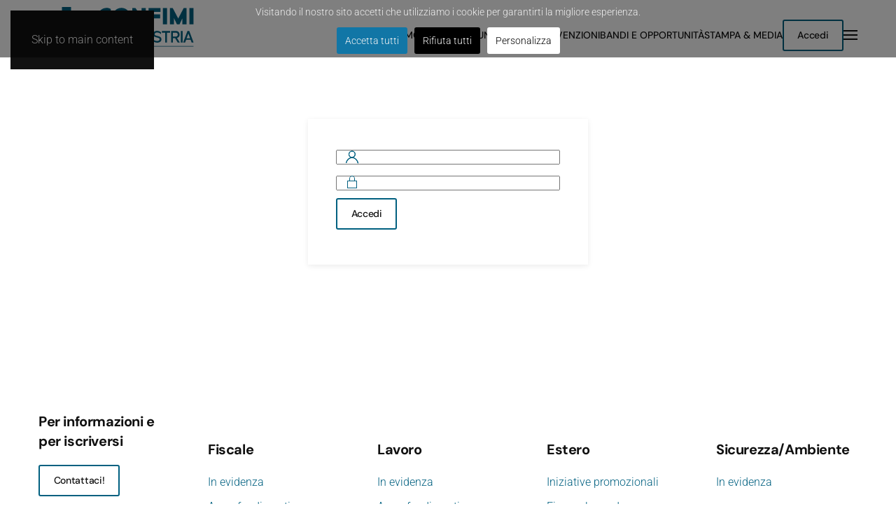

--- FILE ---
content_type: text/css
request_url: https://www.apindustria.vi.it/media/com_jchoptimize/cache/css/b0c7716a952ada23d8038fb29399f9d6650581fa28a1945e8c8ca5e1ed625e60.css
body_size: 239
content:
@charset "UTF-8";
/***!  Style Declaration  !***/

@keyframes joomla-alert-fade-in {0%{opacity:0}}@keyframes joomla-alert-fade-out {0%{opacity:1}to{opacity:0}}@keyframes progress-bar-stripes {0%{background-position-x:1rem}}@keyframes progress-bar-stripes {0%{background-position-x:1rem}}@keyframes spinner-border {to{transform:rotate(360deg)}}@keyframes spinner-border {to{transform:rotate(360deg)}}@keyframes spinner-grow {0%{transform:scale(0)}50%{opacity:1;transform:none}}@keyframes spinner-grow {0%{transform:scale(0)}50%{opacity:1;transform:none}}@keyframes placeholder-glow {50%{opacity:.2}}@keyframes placeholder-glow {50%{opacity:.2}}@keyframes placeholder-wave {100%{-webkit-mask-position:-200% 0%;mask-position:-200% 0%}}@keyframes placeholder-wave {100%{-webkit-mask-position:-200% 0%;mask-position:-200% 0%}}@keyframes uk-spinner-rotate {0%{transform:rotate(0)}100%{transform:rotate(270deg)}}@keyframes uk-spinner-dash {0%{stroke-dashoffset:88px}50%{stroke-dashoffset:22px;transform:rotate(135deg)}100%{stroke-dashoffset:88px;transform:rotate(450deg)}}@keyframes uk-fade {0%{opacity:0}100%{opacity:1}}@keyframes uk-scale-up {0%{transform:scale(.9)}100%{transform:scale(1)}}@keyframes uk-scale-down {0%{transform:scale(1.1)}100%{transform:scale(1)}}@keyframes uk-slide-top {0%{transform:translateY(-100%)}100%{transform:translateY(0)}}@keyframes uk-slide-bottom {0%{transform:translateY(100%)}100%{transform:translateY(0)}}@keyframes uk-slide-left {0%{transform:translateX(-100%)}100%{transform:translateX(0)}}@keyframes uk-slide-right {0%{transform:translateX(100%)}100%{transform:translateX(0)}}@keyframes uk-slide-top-small {0%{transform:translateY(-10px)}100%{transform:translateY(0)}}@keyframes uk-slide-bottom-small {0%{transform:translateY(10px)}100%{transform:translateY(0)}}@keyframes uk-slide-left-small {0%{transform:translateX(-10px)}100%{transform:translateX(0)}}@keyframes uk-slide-right-small {0%{transform:translateX(10px)}100%{transform:translateX(0)}}@keyframes uk-slide-top-medium {0%{transform:translateY(-50px)}100%{transform:translateY(0)}}@keyframes uk-slide-bottom-medium {0%{transform:translateY(50px)}100%{transform:translateY(0)}}@keyframes uk-slide-left-medium {0%{transform:translateX(-50px)}100%{transform:translateX(0)}}@keyframes uk-slide-right-medium {0%{transform:translateX(50px)}100%{transform:translateX(0)}}@keyframes uk-kenburns {0%{transform:scale(1)}100%{transform:scale(1.2)}}@keyframes uk-shake {0%,100%{transform:translateX(0)}10%{transform:translateX(-9px)}20%{transform:translateX(8px)}30%{transform:translateX(-7px)}40%{transform:translateX(6px)}50%{transform:translateX(-5px)}60%{transform:translateX(4px)}70%{transform:translateX(-3px)}80%{transform:translateX(2px)}90%{transform:translateX(-1px)}}@keyframes uk-stroke {0%{stroke-dashoffset:var(--uk-animation-stroke)}100%{stroke-dashoffset:0}}


--- FILE ---
content_type: image/svg+xml
request_url: https://www.apindustria.vi.it/images/logo_apindustria_confimi_vicenza_bandiera_neg.svg
body_size: 1968
content:
<?xml version="1.0" encoding="UTF-8" standalone="no"?>
<!DOCTYPE svg PUBLIC "-//W3C//DTD SVG 1.1//EN" "http://www.w3.org/Graphics/SVG/1.1/DTD/svg11.dtd">
<svg width="100%" height="100%" viewBox="0 0 1110 400" version="1.1" xmlns="http://www.w3.org/2000/svg" xmlns:xlink="http://www.w3.org/1999/xlink" xml:space="preserve" xmlns:serif="http://www.serif.com/" style="fill-rule:evenodd;clip-rule:evenodd;stroke-linejoin:round;stroke-miterlimit:2;">
    <g transform="matrix(1,0,0,1,-432.793,-278.681)">
        <g>
            <g transform="matrix(4.16667,0,0,4.16667,-1422.97,-188.61)">
                <g transform="matrix(21.9473,0,0,21.9473,546.998,200.869)">
                    <path d="M0.325,-0.167L0.134,-0.667L0.014,-0.667L0.271,-0L0.371,-0L0.634,-0.667L0.514,-0.667L0.325,-0.167Z" style="fill:white;fill-rule:nonzero;"/>
                </g>
                <g transform="matrix(21.9473,0,0,21.9473,561.219,200.869)">
                    <rect x="0.064" y="-0.667" width="0.106" height="0.667" style="fill:white;"/>
                </g>
                <g transform="matrix(21.9473,0,0,21.9473,566.377,200.869)">
                    <path d="M0.563,-0.143C0.509,-0.11 0.449,-0.092 0.393,-0.092C0.257,-0.092 0.146,-0.2 0.146,-0.333C0.146,-0.466 0.257,-0.575 0.393,-0.575C0.451,-0.575 0.51,-0.558 0.563,-0.525L0.563,-0.631C0.51,-0.66 0.452,-0.676 0.393,-0.676C0.197,-0.676 0.039,-0.523 0.039,-0.333C0.039,-0.144 0.197,0.009 0.393,0.009C0.452,0.009 0.51,-0.007 0.563,-0.036L0.563,-0.143Z" style="fill:white;fill-rule:nonzero;"/>
                </g>
                <g transform="matrix(21.9473,0,0,21.9473,580.27,200.869)">
                    <path d="M0.525,-0.386L0.172,-0.386L0.172,-0.572L0.54,-0.572L0.54,-0.667L0.064,-0.667L0.064,-0L0.54,-0L0.54,-0.09L0.172,-0.09L0.172,-0.286L0.525,-0.286L0.525,-0.386Z" style="fill:white;fill-rule:nonzero;"/>
                </g>
                <g transform="matrix(21.9473,0,0,21.9473,593.109,200.869)">
                    <path d="M0.482,-0.193L0.146,-0.667L0.064,-0.667L0.064,-0L0.17,-0L0.17,-0.477L0.507,-0L0.589,-0L0.589,-0.667L0.482,-0.667L0.482,-0.193Z" style="fill:white;fill-rule:nonzero;"/>
                </g>
                <g transform="matrix(21.9473,0,0,21.9473,607.462,200.869)">
                    <path d="M0.199,-0.096L0.583,-0.574L0.583,-0.667L0.064,-0.667L0.064,-0.571L0.453,-0.571L0.064,-0.093L0.064,-0L0.583,-0L0.583,-0.096L0.199,-0.096Z" style="fill:white;fill-rule:nonzero;"/>
                </g>
                <g transform="matrix(21.9473,0,0,21.9473,621.684,200.869)">
                    <path d="M0.506,-0L0.621,-0L0.37,-0.667L0.266,-0.667L0.014,-0L0.129,-0L0.189,-0.157L0.447,-0.157L0.506,-0ZM0.42,-0.242L0.215,-0.242L0.318,-0.523L0.42,-0.242Z" style="fill:white;fill-rule:nonzero;"/>
                </g>
            </g>
            <g transform="matrix(8.08113,0,0,8.08113,632.696,358.288)">
                <path d="M0,29.771C-8.208,29.771 -14.885,23.093 -14.885,14.885C-14.885,6.678 -8.208,0 0,0C4.009,0 7.65,1.596 10.329,4.182L18.092,2.925C17.295,1.725 16.374,0.595 15.332,-0.447C12.213,-3.566 8.31,-5.614 4.069,-6.415L4.069,-9.851L-4.069,-9.851L-4.069,-6.415C-6.982,-5.864 -9.735,-4.724 -12.184,-3.053L-14.615,-5.483L-20.369,0.271L-17.939,2.701C-19.61,5.15 -20.75,7.903 -21.3,10.817L-24.737,10.817L-24.737,18.954L-21.3,18.954C-20.75,21.868 -19.61,24.62 -17.939,27.07L-20.369,29.5L-14.615,35.254L-12.184,32.824C-9.735,34.495 -6.982,35.635 -4.069,36.186L-4.069,39.622L4.069,39.622L4.069,36.186C8.31,35.385 12.213,33.337 15.332,30.218C16.374,29.176 17.295,28.046 18.092,26.846L10.329,25.589C7.65,28.175 4.009,29.771 0,29.771" style="fill:white;fill-rule:nonzero;"/>
            </g>
            <g>
                <g transform="matrix(8.08113,0,0,8.08113,949.864,292.985)">
                    <path d="M0,12.729C-1.181,13.374 -2.447,13.717 -3.692,13.717C-8.008,13.717 -11.463,10.433 -11.463,6.375C-11.463,2.297 -8.008,-0.988 -3.692,-0.988C-2.447,-0.988 -1.181,-0.644 0,-0.001L0,3.649C-1.202,2.897 -2.49,2.511 -3.692,2.511C-5.925,2.511 -7.749,4.25 -7.749,6.375C-7.749,8.479 -5.925,10.218 -3.692,10.218C-2.533,10.218 -1.245,9.789 0,9.059L0,12.729Z" style="fill:white;fill-rule:nonzero;"/>
                </g>
                <g transform="matrix(8.08113,0,0,8.08113,993.571,344.332)">
                    <path d="M0,0.021C0,2.125 1.824,3.864 4.057,3.864C6.161,3.864 7.878,2.125 7.878,0.021C7.878,-2.083 6.161,-3.821 4.057,-3.821C1.824,-3.821 0,-2.083 0,0.021M11.614,0.021C11.614,4.079 8.243,7.363 4.057,7.363C-0.279,7.363 -3.714,4.079 -3.714,0.021C-3.714,-4.057 -0.279,-7.342 4.057,-7.342C8.243,-7.342 11.614,-4.057 11.614,0.021" style="fill:white;fill-rule:nonzero;"/>
                </g>
                <g transform="matrix(8.08113,0,0,8.08113,1169.63,402.272)">
                    <path d="M0,-14.318L3.735,-14.318L3.735,0L0.944,0L-4.422,-7.728L-4.422,0L-8.115,0L-8.115,-14.318L-5.346,-14.318L0,-6.741L0,-14.318Z" style="fill:white;fill-rule:nonzero;"/>
                </g>
                <g transform="matrix(8.08113,0,0,8.08113,1302.32,328.893)">
                    <path d="M0,3.842L-6.483,3.842L-6.483,9.08L-10.196,9.08L-10.196,-5.238L0.429,-5.238L0.429,-1.953L-6.483,-1.953L-6.483,0.343L0,0.343L0,3.842Z" style="fill:white;fill-rule:nonzero;"/>
                </g>
                <g transform="matrix(8.08113,0,0,8.08113,-3359.54,-1376.57)">
                    <rect x="579.369" y="205.804" width="3.692" height="14.318" style="fill:white;"/>
                </g>
                <g transform="matrix(8.08113,0,0,8.08113,1462.07,329.77)">
                    <path d="M0,3.626L-2.512,8.972L-4.852,8.972L-7.406,3.605L-7.406,8.972L-11.098,8.972L-11.098,-5.346L-8.523,-5.346L-3.692,3.863L1.138,-5.346L3.735,-5.346L3.735,8.972L0,8.972L0,3.626Z" style="fill:white;fill-rule:nonzero;"/>
                </g>
                <g transform="matrix(8.08113,0,0,8.08113,-3359.54,-1376.57)">
                    <rect x="602.872" y="205.804" width="3.692" height="14.318" style="fill:white;"/>
                </g>
            </g>
            <g transform="matrix(0.998983,0,0,0.998983,26.8621,-311.865)">
                <g transform="matrix(123.325,0,0,123.325,830.213,844.969)">
                    <path d="M0.506,-0L0.621,-0L0.37,-0.667L0.266,-0.667L0.014,-0L0.129,-0L0.189,-0.157L0.447,-0.157L0.506,-0ZM0.42,-0.242L0.215,-0.242L0.318,-0.523L0.42,-0.242Z" style="fill:white;fill-rule:nonzero;"/>
                </g>
                <g transform="matrix(123.325,0,0,123.325,902.481,844.969)">
                    <path d="M0.064,-0.667L0.064,-0L0.171,-0L0.171,-0.253L0.358,-0.253C0.468,-0.253 0.558,-0.333 0.558,-0.457C0.558,-0.588 0.47,-0.667 0.358,-0.667L0.064,-0.667ZM0.171,-0.344L0.171,-0.571L0.33,-0.571C0.399,-0.571 0.451,-0.529 0.451,-0.452C0.451,-0.384 0.397,-0.344 0.33,-0.344L0.171,-0.344Z" style="fill:white;fill-rule:nonzero;"/>
                </g>
                <g transform="matrix(123.325,0,0,123.325,970.68,844.969)">
                    <rect x="0.064" y="-0.667" width="0.106" height="0.667" style="fill:white;"/>
                </g>
                <g transform="matrix(123.325,0,0,123.325,993.496,844.969)">
                    <path d="M0.482,-0.193L0.146,-0.667L0.064,-0.667L0.064,-0L0.17,-0L0.17,-0.477L0.507,-0L0.589,-0L0.589,-0.667L0.482,-0.667L0.482,-0.193Z" style="fill:white;fill-rule:nonzero;"/>
                </g>
                <g transform="matrix(123.325,0,0,123.325,1067.98,844.969)">
                    <path d="M0.064,-0.667L0.064,-0L0.294,-0C0.477,-0 0.625,-0.149 0.625,-0.333C0.625,-0.518 0.477,-0.667 0.294,-0.667L0.064,-0.667ZM0.171,-0.095L0.171,-0.572L0.277,-0.572C0.411,-0.572 0.518,-0.465 0.518,-0.333C0.518,-0.202 0.411,-0.095 0.277,-0.095L0.171,-0.095Z" style="fill:white;fill-rule:nonzero;"/>
                </g>
                <g transform="matrix(123.325,0,0,123.325,1143.09,844.969)">
                    <path d="M0.59,-0.667L0.483,-0.667L0.483,-0.239C0.483,-0.143 0.412,-0.092 0.328,-0.092C0.245,-0.092 0.172,-0.143 0.172,-0.239L0.172,-0.667L0.064,-0.667L0.064,-0.239C0.064,-0.083 0.189,0.009 0.328,0.009C0.466,0.009 0.59,-0.083 0.59,-0.239L0.59,-0.667Z" style="fill:white;fill-rule:nonzero;"/>
                </g>
                <g transform="matrix(123.325,0,0,123.325,1217.7,844.969)">
                    <path d="M0.07,-0.076C0.135,-0.019 0.227,0.009 0.309,0.009C0.43,0.009 0.56,-0.049 0.56,-0.183C0.56,-0.327 0.422,-0.356 0.308,-0.384C0.232,-0.402 0.165,-0.421 0.165,-0.478C0.165,-0.555 0.242,-0.58 0.307,-0.58C0.383,-0.58 0.471,-0.548 0.531,-0.485L0.531,-0.594C0.47,-0.648 0.385,-0.676 0.307,-0.676C0.189,-0.676 0.064,-0.614 0.064,-0.484C0.064,-0.323 0.241,-0.312 0.356,-0.272C0.412,-0.254 0.454,-0.232 0.454,-0.189C0.454,-0.114 0.379,-0.087 0.315,-0.087C0.233,-0.087 0.134,-0.119 0.07,-0.184L0.07,-0.076Z" style="fill:white;fill-rule:nonzero;"/>
                </g>
                <g transform="matrix(123.325,0,0,123.325,1285.04,844.969)">
                    <path d="M0.52,-0.667L0.039,-0.667L0.039,-0.571L0.226,-0.571L0.226,-0L0.333,-0L0.333,-0.571L0.52,-0.571L0.52,-0.667Z" style="fill:white;fill-rule:nonzero;"/>
                </g>
                <g transform="matrix(123.325,0,0,123.325,1347.81,844.969)">
                    <path d="M0.064,-0.667L0.064,-0L0.171,-0L0.171,-0.253L0.297,-0.253L0.449,-0L0.57,-0L0.406,-0.264C0.494,-0.285 0.558,-0.354 0.558,-0.452C0.558,-0.586 0.47,-0.667 0.358,-0.667L0.064,-0.667ZM0.171,-0.344L0.171,-0.571L0.33,-0.571C0.399,-0.571 0.451,-0.529 0.451,-0.452C0.451,-0.384 0.397,-0.344 0.33,-0.344L0.171,-0.344Z" style="fill:white;fill-rule:nonzero;"/>
                </g>
                <g transform="matrix(123.325,0,0,123.325,1417.49,844.969)">
                    <rect x="0.064" y="-0.667" width="0.106" height="0.667" style="fill:white;"/>
                </g>
                <g transform="matrix(123.325,0,0,123.325,1440.3,844.969)">
                    <path d="M0.506,-0L0.621,-0L0.37,-0.667L0.266,-0.667L0.014,-0L0.129,-0L0.189,-0.157L0.447,-0.157L0.506,-0ZM0.42,-0.242L0.215,-0.242L0.318,-0.523L0.42,-0.242Z" style="fill:white;fill-rule:nonzero;"/>
                </g>
            </g>
            <g transform="matrix(-8.1337,0,0,8.08113,5790.85,-947.256)">
                <rect x="522.352" y="186.143" width="84.213" height="0.515" style="fill:white;"/>
            </g>
        </g>
    </g>
</svg>


--- FILE ---
content_type: image/svg+xml
request_url: https://www.apindustria.vi.it/images/logo_apindustria_confimi_vicenza_centrato.svg
body_size: 2408
content:
<?xml version="1.0" encoding="UTF-8" standalone="no"?>
<!DOCTYPE svg PUBLIC "-//W3C//DTD SVG 1.1//EN" "http://www.w3.org/Graphics/SVG/1.1/DTD/svg11.dtd">
<svg width="100%" height="100%" viewBox="0 0 2250 2250" version="1.1" xmlns="http://www.w3.org/2000/svg" xmlns:xlink="http://www.w3.org/1999/xlink" xml:space="preserve" xmlns:serif="http://www.serif.com/" style="fill-rule:evenodd;clip-rule:evenodd;stroke-miterlimit:10;">
    <g transform="matrix(4.16667,0,0,4.16667,0,1990.31)">
        <path d="M179.19,40.085L168.954,13.289L162.523,13.289L176.296,49.035L181.655,49.035L195.749,13.289L189.318,13.289L179.19,40.085Z" style="fill:rgb(14,96,128);fill-rule:nonzero;"/>
    </g>
    <g transform="matrix(4.16667,0,0,4.16667,0,1990.31)">
        <rect x="199.93" y="13.289" width="5.681" height="35.746" style="fill:rgb(14,96,128);"/>
    </g>
    <g transform="matrix(4.16667,0,0,4.16667,0,1990.31)">
        <path d="M239.266,41.372C236.372,43.14 233.157,44.105 230.155,44.105C222.867,44.105 216.918,38.317 216.918,31.189C216.918,24.061 222.867,18.22 230.155,18.22C233.264,18.22 236.426,19.131 239.266,20.899L239.266,15.219C236.426,13.665 233.317,12.807 230.155,12.807C219.651,12.807 211.184,21.007 211.184,31.189C211.184,41.318 219.651,49.517 230.155,49.517C233.317,49.517 236.426,48.66 239.266,47.106L239.266,41.372Z" style="fill:rgb(14,96,128);fill-rule:nonzero;"/>
    </g>
    <g transform="matrix(4.16667,0,0,4.16667,0,1990.31)">
        <path d="M271.153,28.349L252.235,28.349L252.235,18.381L271.957,18.381L271.957,13.289L246.447,13.289L246.447,49.035L271.957,49.035L271.957,44.212L252.235,44.212L252.235,33.708L271.153,33.708L271.153,28.349Z" style="fill:rgb(14,96,128);fill-rule:nonzero;"/>
    </g>
    <g transform="matrix(4.16667,0,0,4.16667,0,1990.31)">
        <path d="M300.2,38.692L282.193,13.289L277.798,13.289L277.798,49.035L283.479,49.035L283.479,23.472L301.54,49.035L305.934,49.035L305.934,13.289L300.2,13.289L300.2,38.692Z" style="fill:rgb(14,96,128);fill-rule:nonzero;"/>
    </g>
    <g transform="matrix(4.16667,0,0,4.16667,0,1990.31)">
        <path d="M320.082,43.89L340.662,18.274L340.662,13.289L312.847,13.289L312.847,18.434L333.695,18.434L312.847,44.051L312.847,49.035L340.662,49.035L340.662,43.89L320.082,43.89Z" style="fill:rgb(14,96,128);fill-rule:nonzero;"/>
    </g>
    <g transform="matrix(4.16667,0,0,4.16667,0,1990.31)">
        <path d="M371.262,49.035L377.425,49.035L363.974,13.289L358.4,13.289L344.895,49.035L351.058,49.035L354.274,40.621L368.1,40.621L371.262,49.035ZM366.654,36.066L355.667,36.066L361.187,21.007L366.654,36.066Z" style="fill:rgb(14,96,128);fill-rule:nonzero;"/>
    </g>
    <g transform="matrix(4.16667,0,0,4.16667,0,603.512)">
        <path d="M123.321,227.772C117.721,230.832 111.711,232.461 105.802,232.461C85.333,232.461 68.937,216.877 68.937,197.627C68.937,178.277 85.333,162.696 105.802,162.696C111.711,162.696 117.721,164.325 123.321,167.379L123.321,184.695C117.619,181.126 111.51,179.296 105.802,179.296C95.213,179.296 86.557,187.543 86.557,197.627C86.557,207.608 95.213,215.859 105.802,215.859C111.303,215.859 117.413,213.822 123.321,210.36L123.321,227.772Z" style="fill:rgb(14,96,128);fill-rule:nonzero;"/>
    </g>
    <g transform="matrix(4.16667,0,0,4.16667,0,603.508)">
        <path d="M148.981,197.627C148.981,207.609 157.636,215.862 168.228,215.862C178.21,215.862 186.356,207.609 186.356,197.627C186.356,187.646 178.21,179.398 168.228,179.398C157.636,179.398 148.981,187.646 148.981,197.627M204.081,197.627C204.081,216.88 188.089,232.462 168.228,232.462C147.654,232.462 131.363,216.88 131.363,197.627C131.363,178.28 147.654,162.696 168.228,162.696C188.089,162.696 204.081,178.28 204.081,197.627" style="fill:rgb(14,96,128);fill-rule:nonzero;"/>
    </g>
    <g transform="matrix(4.16667,0,0,4.16667,0,603.517)">
        <path d="M252.339,163.613L270.06,163.613L270.06,231.543L256.817,231.543L231.358,194.878L231.358,231.543L213.842,231.543L213.842,163.613L226.977,163.613L252.339,199.562L252.339,163.613Z" style="fill:rgb(14,96,128);fill-rule:nonzero;"/>
    </g>
    <g transform="matrix(4.16667,0,0,4.16667,0,603.508)">
        <path d="M330.24,206.691L299.484,206.691L299.484,231.544L281.866,231.544L281.866,163.614L332.277,163.614L332.277,179.196L299.484,179.196L299.484,190.091L330.24,190.091L330.24,206.691Z" style="fill:rgb(14,96,128);fill-rule:nonzero;"/>
    </g>
    <g transform="matrix(4.16667,0,0,4.16667,0,603.516)">
        <rect x="342.043" y="163.613" width="17.517" height="67.93" style="fill:rgb(14,96,128);"/>
    </g>
    <g transform="matrix(4.16667,0,0,4.16667,0,603.508)">
        <path d="M424.025,206.182L412.109,231.544L401.008,231.544L388.888,206.08L388.888,231.544L371.371,231.544L371.371,163.614L383.59,163.614L406.509,207.305L429.425,163.614L441.745,163.614L441.745,231.544L424.025,231.544L424.025,206.182Z" style="fill:rgb(14,96,128);fill-rule:nonzero;"/>
    </g>
    <g transform="matrix(4.16667,0,0,4.16667,0,603.516)">
        <rect x="453.546" y="163.613" width="17.519" height="67.93" style="fill:rgb(14,96,128);"/>
    </g>
    <g transform="matrix(4.16667,0,0,4.16667,0,1327.37)">
        <path d="M107.307,134.688L115.573,134.688L97.532,86.744L90.056,86.744L71.942,134.688L80.208,134.688L84.521,123.403L103.066,123.403L107.307,134.688ZM101.126,117.293L86.39,117.293L93.794,97.095L101.126,117.293Z" style="fill:rgb(18,96,128);fill-rule:nonzero;"/>
    </g>
    <g transform="matrix(4.16667,0,0,4.16667,0,1327.37)">
        <path d="M117.658,86.744L117.658,134.688L125.349,134.688L125.349,116.502L138.791,116.502C146.697,116.502 153.167,110.752 153.167,101.839C153.167,92.423 146.841,86.744 138.791,86.744L117.658,86.744ZM125.349,109.961L125.349,93.645L136.778,93.645C141.738,93.645 145.475,96.664 145.475,102.198C145.475,107.086 141.594,109.961 136.778,109.961L125.349,109.961Z" style="fill:rgb(18,96,128);fill-rule:nonzero;"/>
    </g>
    <g transform="matrix(4.16667,0,0,4.16667,0,1327.37)">
        <rect x="157.408" y="86.744" width="7.619" height="47.944" style="fill:rgb(18,96,128);"/>
    </g>
    <g transform="matrix(4.16667,0,0,4.16667,0,1327.37)">
        <path d="M200.751,120.815L176.6,86.744L170.705,86.744L170.705,134.688L178.325,134.688L178.325,100.401L202.548,134.688L208.442,134.688L208.442,86.744L200.751,86.744L200.751,120.815Z" style="fill:rgb(18,96,128);fill-rule:nonzero;"/>
    </g>
    <g transform="matrix(4.16667,0,0,4.16667,0,1327.37)">
        <path d="M214.121,86.744L214.121,134.688L230.653,134.688C243.807,134.688 254.446,123.978 254.446,110.752C254.446,97.454 243.807,86.744 230.653,86.744L214.121,86.744ZM221.812,127.859L221.812,93.573L229.431,93.573C239.063,93.573 246.754,101.264 246.754,110.752C246.754,120.168 239.063,127.859 229.431,127.859L221.812,127.859Z" style="fill:rgb(18,96,128);fill-rule:nonzero;"/>
    </g>
    <g transform="matrix(4.16667,0,0,4.16667,0,1330.06)">
        <path d="M295.705,86.097L288.014,86.097L288.014,116.862C288.014,123.762 282.91,127.428 276.872,127.428C270.906,127.428 265.659,123.762 265.659,116.862L265.659,86.097L257.896,86.097L257.896,116.862C257.896,128.075 266.881,134.688 276.872,134.688C286.792,134.688 295.705,128.075 295.705,116.862L295.705,86.097Z" style="fill:rgb(18,96,128);fill-rule:nonzero;"/>
    </g>
    <g transform="matrix(4.16667,0,0,4.16667,0,1327.37)">
        <path d="M301.815,129.225C306.487,133.322 313.1,135.335 318.994,135.335C327.691,135.335 337.036,131.166 337.036,121.534C337.036,111.183 327.116,109.099 318.922,107.086C313.459,105.792 308.643,104.427 308.643,100.329C308.643,94.795 314.178,92.998 318.85,92.998C324.313,92.998 330.638,95.298 334.951,99.826L334.951,91.991C330.567,88.11 324.457,86.097 318.85,86.097C310.368,86.097 301.383,90.554 301.383,99.898C301.383,111.471 314.106,112.262 322.372,115.137C326.398,116.431 329.416,118.012 329.416,121.103C329.416,126.494 324.025,128.435 319.425,128.435C313.531,128.435 306.415,126.134 301.815,121.462L301.815,129.225Z" style="fill:rgb(18,96,128);fill-rule:nonzero;"/>
    </g>
    <g transform="matrix(4.16667,0,0,4.16667,0,1327.37)">
        <path d="M373.407,86.744L338.833,86.744L338.833,93.645L352.274,93.645L352.274,134.688L359.965,134.688L359.965,93.645L373.407,93.645L373.407,86.744Z" style="fill:rgb(18,96,128);fill-rule:nonzero;"/>
    </g>
    <g transform="matrix(4.16667,0,0,4.16667,0,1327.37)">
        <path d="M377.217,86.744L377.217,134.688L384.908,134.688L384.908,116.502L393.965,116.502L404.89,134.688L413.588,134.688L401.8,115.712C408.125,114.202 412.725,109.243 412.725,102.198C412.725,92.566 406.4,86.744 398.349,86.744L377.217,86.744ZM384.908,109.961L384.908,93.645L396.337,93.645C401.296,93.645 405.034,96.664 405.034,102.198C405.034,107.086 401.153,109.961 396.337,109.961L384.908,109.961Z" style="fill:rgb(18,96,128);fill-rule:nonzero;"/>
    </g>
    <g transform="matrix(4.16667,0,0,4.16667,0,1327.37)">
        <rect x="417.829" y="86.744" width="7.619" height="47.944" style="fill:rgb(18,96,128);"/>
    </g>
    <g transform="matrix(4.16667,0,0,4.16667,0,1327.37)">
        <path d="M462.898,134.688L471.164,134.688L453.122,86.744L445.646,86.744L427.533,134.688L435.799,134.688L440.112,123.403L458.657,123.403L462.898,134.688ZM456.716,117.293L441.981,117.293L449.384,97.095L456.716,117.293Z" style="fill:rgb(18,96,128);fill-rule:nonzero;"/>
    </g>
    <g transform="matrix(4.16667,0,0,4.16667,0,-1178.3)">
        <path d="M287.267,488.757C244.611,488.757 209.907,454.054 209.907,411.395C209.907,368.739 244.611,334.035 287.267,334.035C308.103,334.035 327.027,342.329 340.95,355.769L381.291,349.237C377.151,342.999 372.363,337.128 366.95,331.715C350.741,315.503 330.457,304.86 308.412,300.699L308.412,282.836L266.122,282.836L266.122,300.699C250.977,303.558 236.674,309.482 223.943,318.167L211.314,305.538L181.41,335.442L194.039,348.074C185.354,360.802 179.427,375.108 176.568,390.25L158.709,390.25L158.709,432.542L176.568,432.542C179.427,447.685 185.354,461.988 194.039,474.719L181.41,487.348L211.314,517.255L223.943,504.623C236.674,513.31 250.977,519.235 266.122,522.094L266.122,539.956L308.412,539.956L308.412,522.094C330.457,517.933 350.741,507.289 366.95,491.078C372.363,485.665 377.151,479.791 381.291,473.556L340.95,467.023C327.027,480.464 308.103,488.757 287.267,488.757" style="fill:rgb(18,96,128);fill-rule:nonzero;"/>
    </g>
    <g transform="matrix(4.16667,0,0,4.16667,0,1669.48)">
        <path d="M70.236,69.663L469.765,69.663" style="fill:none;fill-rule:nonzero;stroke:rgb(14,96,128);stroke-width:2.08px;"/>
    </g>
</svg>
